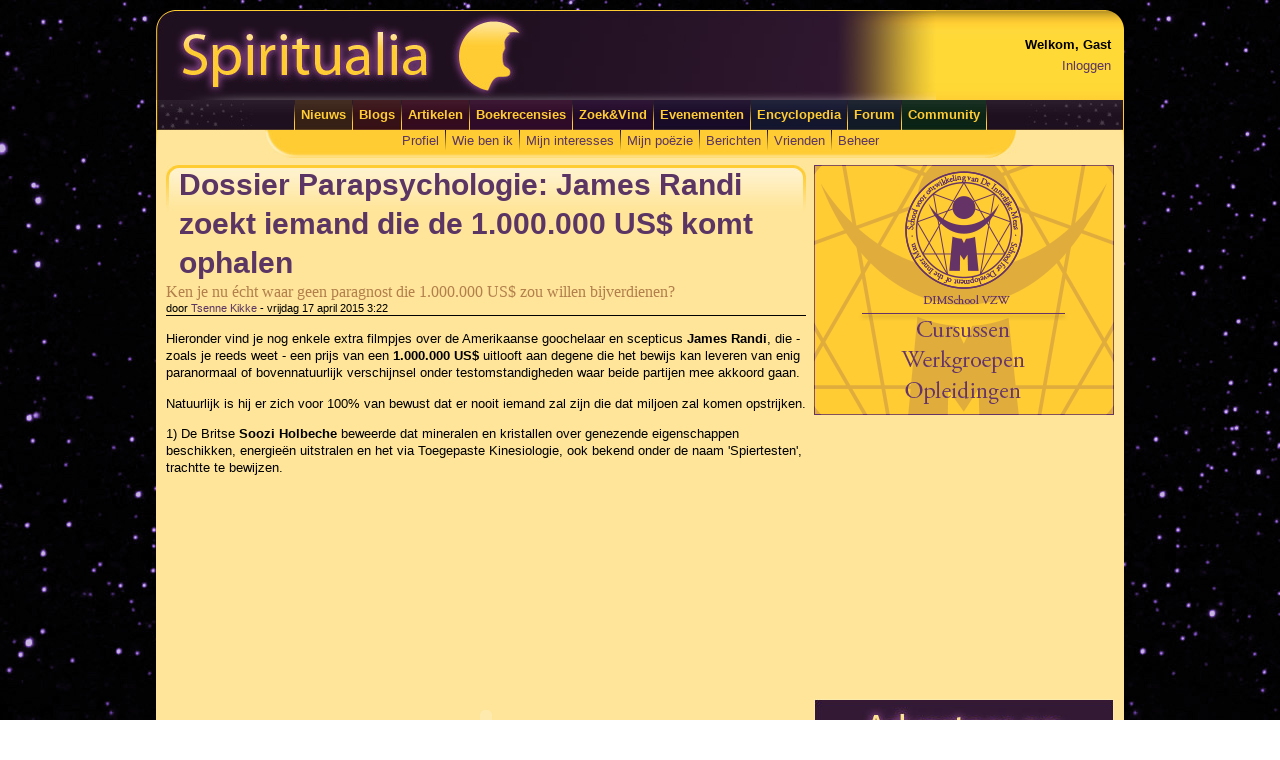

--- FILE ---
content_type: text/html; charset=utf-8
request_url: https://www.spiritualia.be/blogs/tsenne%20kikke/2015/04/dossier-parapsychologie-james-randi-zoekt-iemand-die-de-1-000-000-us-komt-ophalen.html
body_size: 19458
content:

<?xml version="1.0" encoding="UTF-8" ?>
<!DOCTYPE html PUBLIC "-//W3C//DTD XHTML 1.0 Transitional//EN" "http://www.w3.org/TR/xhtml1/DTD/xhtml1-transitional.dtd">
<html xmlns="http://www.w3.org/1999/xhtml" xml:lang="en" lang="en" xmlns:og="http://ogp.me/ns#">
<head><title>
	Dossier Parapsychologie: James Randi zoekt iemand die de 1.000.000 US$ komt ophalen | Spiritualia
</title><link rel="icon" href="//www.spiritualia.be/favicon.png" type="image/png" /><meta http-equiv="Content-Type" content="text/html; charset=UTF-8" />
    <link href="//www.spiritualia.be/App_Themes/Default/jquery-ui-1.10.3.custom.min.css" rel="stylesheet" type="text/css" />

    <script type="text/javascript">
        var _gaq = _gaq || [];
        _gaq.push(['_setAccount', 'UA-11302847-1']);
        _gaq.push(['_trackPageview']);

        (function () {
            var ga = document.createElement('script'); ga.type = 'text/javascript'; ga.async = true;
            ga.src = ('https:' == document.location.protocol ? 'https://' : 'http://') + 'stats.g.doubleclick.net/dc.js';
            var s = document.getElementsByTagName('script')[0]; s.parentNode.insertBefore(ga, s);
        })();
    </script>
<link href="../../../../App_Themes/Default/Default.css" type="text/css" rel="stylesheet" /><link href="../../../../App_Themes/Default/jquery-ui-1.10.3.custom.css" type="text/css" rel="stylesheet" /><link href="../../../../App_Themes/Default/jquery-ui-1.10.3.custom.min.css" type="text/css" rel="stylesheet" /><link href="../../../../App_Themes/Default/jquery-ui-1.8.4.custom.css" type="text/css" rel="stylesheet" /><meta property="og:title" content="Dossier Parapsychologie: James Randi zoekt iemand die de 1.000.000 US$ komt ophalen" /><meta property="og:description" content="Ken je nu &amp;#233;cht waar geen paragnost die 1.000.000 US$ zou willen bijverdienen?" /><meta property="og:url" content="https://www.spiritualia.be/blogs/Tsenne%20Kikke/2015/04/dossier-parapsychologie-james-randi-zoekt-iemand-die-de-1-000-000-us-komt-ophalen.html" /><meta property="og:site_name" content="Spiritualia" /><meta property="og:image" content="https://www.spiritualia.be/images/archive/schaap-150x150.jpg" /><meta name="description" content="Ken je nu &amp;#233;cht waar geen paragnost die 1.000.000 US$ zou willen bijverdienen?" /><meta name="keywords" content="parapsychologie,medium,wichelroede,paragnost,james randi,telepathie,psychometrie,kinesiologie,wichel,aura healing,spiertesten,kristallentherapie,wichelaar,auralezen" /></head>
<body id="ctl00_bodyNode" class="spiritualia">
    <form method="post" action="./dossier-parapsychologie-james-randi-zoekt-iemand-die-de-1-000-000-us-komt-ophalen.html" onsubmit="javascript:return WebForm_OnSubmit();" id="aspnetForm">
<div class="aspNetHidden">
<input type="hidden" name="__EVENTTARGET" id="__EVENTTARGET" value="" />
<input type="hidden" name="__EVENTARGUMENT" id="__EVENTARGUMENT" value="" />
<input type="hidden" name="__VIEWSTATE" id="__VIEWSTATE" value="HRoLckX7f1DF9WbP2NdZqHWfiWjMoJh4yM4/nm7RlBYiIzIPSCDY55Ve5N1B78LN9+fsDtsE0gOrQdC5jXUZoN08cMGuBBX71YVu5LdXdS/X81Hkm/bz7ED85k45Zj6ZhwgN9Gf08M9rlu/0mgB2BChUKWu5L5zALW53AYoIVvOUCzPKMln7RxxKmPvwZgL7jLji4Jutg4ycIVbeAEoNFavXZTWMavJnZgu0CREnkpxZh/c3nCRDXsCGq5CgeL4er4xdyEU2YrP7X55KOiSsOAg02HvY2ooyZCnXJhY9Dd9Zx2cVIsQ/U1U7BoyCKXub4zz4R8OmYZimxVygPkWMl3FrCrndLTq4CN3MHyuyQjCex+75ckzecsUipksw0qHcdRgvkVqsbL5RdWSng6o8xxh2Onje3+wABbspYpjGXvzet/w8CRVfBUGV82VvuL9ZE0btMdoLmlR1McwjeZfrIU5YYVRFQCeL5YLgnz/OIoWGts/ts/jxbScQQyOoqytw+awdwnkC0cGCqS5QS5ZZh8BN2zjwbltZRoA2ICn/avk5a4lVT9OyxAOc1A21nDsyOKGbNcudt2frdkX7khU+VZfMVqh2MPnw85+j5T/8HXD5p/rtgrL3aEzuA+LQuG6omlzSqJrDE+mVvbWWSH/z+FfNHenuNtjz/2ivyRZ/J04wkUQx5/nNjQpcUmqcgxUBNqMq0W5yFMGSU9rExXi/NKw++b9gjFiy8junHPX4exIZusCK+6Jf3JNJoWCg0IzZKev93X+T6r8MGDFOzu0ZOVMXtu/5aS1Refnzg1tkbSltlGYFaPCUb70CAhCXRGbjSlH+2ZxZdDFZHoao/kC9KuEpOQpNCM8Z7xnQAxcLlWzwevaQAsHDvieSM2aruJMxdiTm30IR2G9v/MXYqhhkkpcx4Faj4aigpDud8ThTZ82afjVysDDkR0tpdFI4pLz5OUmbYVdlWLAx/P/ShhyRw/n+pRw7LrfW5BEPFu60ttOEFxKCtyLk2C4yUtQjyNiqS+c61o1H0sKIJmyppXNGInWeAyRQPnkQLDMapbR7WiieY4iW0UC46SjnhYyKFcnNbkKQQEmwAqyzowvAHQB/gy60FVQPKAQBl5MFMcSVPFwkJeLxmI9YwANXrIzxgGHx5rD8SLjmozfDpVlbPFLQUDVrrCEwZQ1TxjTAvKCpJoJOnuwXW65Dkws3/YagDCgla4dUzA+GLdaNAyQJzwq9lNfXFFPsVfAMH685wr4VnTK65uZZwjufnk8hj2rWlluFY6j7gF86Unk2imnAclmVKgaCFPd3/pisazAThS+Uc+xbw5BClaOG6MoTy/QNMYBJ7TkNsfTAT6wrw8yaWjfFQUIMt8n7hzCdYi8K8+5Xd7lDWNkdvSZ9h8dUFHxykhBPAAv5ltTu/KDLyGTXNLTlWOUlzBDx/3JdCAAx5nDPCe26C6vBl7uTC7gnUxN2fnPJx08vhwxMycLX9LcX20ZcNEeS5W4wKX03fCXtRsR+IVPf8+7A5BC1WqbWvt6NhOIOqqwemjQ+szUPTmIqr4d7AYDmZQM7nZl7Rstn4qUE7bqq9M4oJ3HKD4Nped9XQ0mfvOUukbIrEMElKV/HX6Sn9JHco0w7IQdLRe7C/uhLWFWj1B6n5xOJNyylkQ/OXv4r+019ntjVv8sXGbSy0ZZZAVzGiNWOmwmuEOG8UfvP3iBVGh8f7OkIv3B2yAg55taJxRz5gRlSikxx4Yo3B18ozQYjEnlhWmKfHMyCiolwzc/io2icE7wWVuiMajnh7XofRlichb0WfUvUalMFNqvkCqRRpod/Rcr+93klDvlnwQhOFGYe24QfV8bFmx3vZulc6/d41Xtg//91hLU3omvCXO9NRSBi8Man5+TcBd8n6YjP/y8EDzOBlLFCN6WSESo7VPydoGwJ8hwjKNdaxZshQecb8aiTP+NWZzhyf7CNoyST27hCSwqWJr0C9P2kHP5kAD012WjzQlSfVTe5z68fG9bmCUOx+4fgZ/0wtzkqfGEN9zChcMsH6/ynx/YfSVgrZ8ou6PzFlu53NwV6q+bfe2mcjlv2v61hp4VnXmiGygiZzsYW71ZDtKkZmX1JROX2iiVc+WplZof9X23W/srNtNHq4Kp9ENpcW6DtMEi8yu2JsHj9pz9oWdf6a1D0C/EOZdLuKNsYSUpJ4e9CToP/oncKJ10YoSm/q1Dbtz668129a2eYTKtyw2qeYrjsfS79vfTv6qSOZvt38XjilZevJaI6nM/znT4YpLcyMZV1Fv9oioPq/VJRzkTK+mxJxyDsbsgDpo83SCIO0WFHs7Z9tSfDYD7QVOHiqfIPEVgCm0L4y0qJCXUsQIye+leMTYOxv3EycDeTMEZdEkAzwZ/F1S5X+mDwb9z+QCqKIPsGQC3akJp+zvdL+HobrlfO0YLdQ05qh94lFK5sW3aqa4rv/YxqRq8YHobtaM8ddKwxam1I0xwArcMqbGNQ3jek7C8tJowaMANDzLNvyaHEndet/9FPBjn6CuAkMR2Ym5IQ7gYrtvK9HrOVDVwTYvKfYOSTLz3f4GF264rES42hrT0yB2h9HYedRk2Lyej7fjAUy5GqzLTc5B9IBvSY0PakP2gRdtVGNhqulSAclqVptr1/FifBDZmQa+4WoBIq2sX5CR0j9/knsRbwrYr0KTp1DDKGqaz2ToORyUcySKdUrQ0dDH42guSPkAWn3knV0sQqYxNbC59pwwF0+RiqDdeH3im7I/UaYYFqRITXySKsfOKFjDShSFcZHifm6GdDXJhqCoVmuCExsEmjnfa78Rws6DoazmPqKvH1PO2C+wY3h+lcXL6deEk259nhxVbSqOuJIOVErqFN10EfmgBaYPYXxOhYdT0knT07GXiSYw87AUL5goJ5X3eRaozmP3lTSKySuxbG519ChqHmC0mq756Ob69O/xDbc3rNH85qGNMoUmFBU8UXMsV3BQUOPFdFeeA0opKBca66oUWef4LNaBR0NoJTLoJdGmELBAjJiqNvGAgMcchFcWNaqxH5rfsI98etyInPbs/CbMCruffTEsYNcYCCWcuG0jXjOnXiwuQNLUJWKCqXB4IG37iosnHD7EOuZ436inWkav4Ay3C/UOfsXFDjgMem/F4FNw4JF+bM2LG5VEQzTpWrUaggjg+OtBIt6v4khvNrIf06Kjw2GusdYcxFCSlwtOHF0bmLU+id848kl1MJ0WLjiELdkL2NAucgGTsCEfjC+o8wgj78OuzeDpzsgQ7Qff4dlAnH3ngJUXKBWzEV4jTXVqlrFtiayPM1Zgl6hU6rc8/TVzpGvlfRqCYr7/42Z5KqJriHp0mOr7SSK8uWhlXfOMdh97lD7clQ/[base64]/[base64]/gDy5QaSRH8pAUqPIjwc6qSGDWmJK6nU+ES5XZjra+Knl6Nu1uyqKmlvACm9YEQOPSz/jw01Ck/jyRALjP6PfDZyY9XVAmSn2Se9p3DlwzF7tM8fft+UcQNPtYwfVhFsIm5hccE4aDVxQi91OZwR4fedDVP2+0sz6N9klviRQTNwjF0dwIG0y6jmy3OJlrZUDKwKM0KuNNJBzJ/PwosHQYr6dFWz7GdgBRRxM2PzHTeu4Va7MY/s+rshNy2vnNiuLdQQyBNhNEfsTledEYW5cy6X196O5vyoP8YCOzXtUMljCMugkLOGD87eXpKc/PTJSBci7I4pPH2x/0TalafUcIezItsBcLvQv+Z9dyZaEqsmryNzrFTx9LAyEF9tZ05Uobclg8GMt5UiZ6iK5xXq2MYzavS+WXFG0AIboEKaunkG/56WWnLdMFDTZ1h2/97c54SSkPTnAQfiAdvJE9jUbigWuHeTmPP+N34g1/ZFIXZQD/9nOukwlg0uIrInNPHSVPzKIa/IBWfI/VdLQzI6JvGJYdI9Aqho6OKk2w1rcxiD2z9TkjS7S6H6QRzL7E3h0bbqGFB798Ebu5qsE0Du4p4UcTqzLXlQ/n56hfV2xV7k3//SfyD7QiG76nWJRSV4QAgoDjQu2fqJNVbTj4/K6Er1poPDAA9Sb7XqkFnOT5dPjHplbbdimitPHZPhBQNwdc8ss+qPdHZLDQc6T8tdhMM7hzsu+7/IVwLoKVg+sFr4ogVt7V3smqXf/TE+Oaf9CfQPhMVD8ko+xUyo/aF2XLPfElYB5e4qvaEPZa92IdcJOWJbcI43zqIzX1Gth+sSeuj/lmc45noMKRexjdQX/IkRjTFvDvHyQbelwhfxOSQUijJMTPeu29PJWNoNqfkvukN3RZmJts/jP9mhoy07UESc+QH3463SbXDesxqcRyUmYtxues19dIdQz3qc5RyWZhI1wS6ccWySyjCq0g5YNn+qK5YBGMSJ5psvbK1pfXAJplKT2S4RfjP6viroR90wgW3OWL5RLSYWQucKiEtxV96BDRi+4LyWrNyzbhczQiyymhrIx9wx71aIXMwAtkpBLqRot2DC8/MgJeVJIOwSitoDVSEroBZhfdI68Ml9A8MXNEQd/U89ecjByUZMU/w+5jsITdJecpqshTVoeeUypFH+PKpwGrWLKUFAaWyAmre4fo3CfTion7qvzfVrbpTJgmtu0/DhE4BrcNGegbvqhfV8xljeRGJ2faai17BGNI0PacUjFNV27jyLJ23iHnx75AJyafPLo9LCbfq5+fPhN8Fnx38ZvyO0crpXaXZcyFBSbftYF2nfhn8+29ZepoRzan91C69mjyDNwMTH8ZnFENOCcYqlFKnyP5A4kdLl1082kuRmG1DmknlEMUpw7t4T/ojnrWZTA0TkWbdoXBS9H+zrx5Kobm/KdUUlExlszEAKinVlBDoIgnpVggWrc6qxswJ4fcgyNbhH6A9HejKDObjuyrYSylvfyi4vz22XDjyCvWLZT9bFdqG4H2sUha/z4ALb4kdPNQYw/BKBUPMGlPgd1oGWccp6nRyzXKemHvLd15mGXfjr+ffOaEnApPrThJi/bgpqmeSqPpKlMCCTP8bc6T8P9HqdeCkR+Ul+5fH51A9lhGuuKgwNU0UmppyPPBNVWYeuHy6w8n3lICRTMIZa4xoH7tDZLvhDcrEhLlropgOYjsqR328BEhPHkaE9JYg36qVD++Ax5DkXqXkDhfQH2LR9fQiaQvZXERhJ1N3uwoYCy/[base64]/rsI3kdqzPkYZnKKM7de56atqh+N9y3AVPnN9wRRIbV52C31n2l27zBJKDydDbZfV64IoHC34SC6NuLieCirHHr5rkmjiuWWa8bGm3uwD3Vrn2oZuQbvsiTOeLz3S9/a5cQ9YRYpY153VQr3wBwsIKhfRs+V2Mq6jDnvU9sn6ZWoQi5xh/NIOcldvu3BpmdGHTXInh5oCepG5LRVihaSDmGHTD8QLtAVf3Qx/6QfN7r5MBi3xF3lECeuOxOK785p6nbGY77zrRgOXtQZJZ7p/mQLXzRUvNdvuFpZFqQlBOufAdOi0nyzXhY+e9N98L0xr7PlVGFDoTu1Nuc7ythBbeEzfXGswZi+gLyYc8BypBMaNspeVEuXDaIK/P0EfFRYE11h57ucZiPTwxmwbi5fYXl3QFN2ynppCTPVb+/0QO1hXmao+UndUOga3BYJxBRzkw4Ride11LDM+Cgb3nHE7PE3j1DugkllwOVSgSEPdgcPWAM6IzhZeHB3n4cXJ8Gklznl/SrcWYfJY7xLi3CVfdJreT2ISIGLSmOvH7ZFLp9dm6sJgNnNMIsCPVnwZb1Pe+4Q3j2ktnfp6/04w6EfElqNuzAob10aw9eEa/82yMAVdpxZC1S9s4G0oxMDIfGqzW8PpAdk6Zd/RTdtSGWjpVS6n5rSuyB25Jt/6efWZhw/BnSPqZv7ZjAxUMasQJHn1E6P8as7iizyHrR5BnFWx86Fdl+zJUJvDYZVniy5PPEBiI9ib8xc5EIThvH9q63QytB0ZM7TXHHoqbzFaHGt983rUmnxzPntbTfOL7j+dwErsp9rDSh4JUJ0aptJQQFvv2u1ANMmDcH7gDI3232/jYWx322b6otDFHIIn/1U/a8XAMsEyJfCTpjwJu42s26n4x1Ie3vQTu7GWJfQzq5GnWUPtTEQMwYr/23d5SpDcqC97dojlFfBhrasAqD9JgudGKO/Xtuq7t62j3qPoqPCjFG85x8J72s3aK7gn66pkGq+YlSd/zcYtNvnr84aM5kVgn3cKQkq4sR6KI8IHHQHXqUmO1ln0ZS+hCtQz4RRA/7IR36HkEu3fKSb2QAHpMqiUC4CoXlLS3mKRfphgKxkV4CM47xB0KdmR4A1QN+JEG0ADgp4NsC0Rx73Rpwk7zenYG1npJaJwBdE0PI3i7Qe+J29d93p0SqZyAJPPwzBBy/GFhD9rsifvZ1hYJ3LsMcT+Qg5MSPqns3gD+/wJ5fNlrhW6tFf8sGRzuoVPCgDnjEFF7TKr1mQL7foXnpD+sEv9wMqEhMsojY2gW2si2gqvbMLnWw0Q+n9goEHEMxPifByuJBdbP0uCQwqBCDOOlP7n2pL95+gNrbZPuqZaiB/kCi6mo9WkHJ3tKws6GEKq2+T82xw3xpQgKTqpr4lcCtMbD/1cCkY3FuMjPrWBKxMHfoDka5ds+PAwoITtCZ6ZFIa/M1luToTuD40s/Jbj7DhVbDygyvM1Q14qeGnAVM3lUDt4dGdRxtT0V60dDCrK3yX/fK5uDwgbV2YZtisWPu88tzmp4nPgpSUbOm7ITVHlq/MfznR9u9xy/YMrKprlPMZxsdHP7PYoxD9fGv3bOfqoeL29ZdVz6z6RuJMIdJHIxt3mIIca2o3oDu0L9t0vtCV9qQewTAU9GfxBkGyBLtqQid1o9hDM191b6sgZhFFcVOFUh7hANei6c2kr77krrogfWM0dPFtAe3lLBWAXELP2KX/jaxqwO+bWGXUfUaX8P1btsE8kjfbwOBPnpfX864aTliKAB93h0FzEPXRuLZXVofxw75QsJ8Q7Y56++3OzCYGQVRpaz75/j9pa+jgsSQPCloHvJZWw0DJD0zW8v6syJfWLamul/Hc6LA8iYlykHOmUOa+CF7DFRattbEpzMyqnDleL3QYMuIY1On6/8yDsFNPjaPxAmlxNsBJ7AbBzKg7XViuB185vFWPlnXT1+p/Gq2VnSRnI3dzFOE61H0DJUpGa3eD2aTEaQFsLcMvyuM5Rh4ESYQWEW+yayD6aQwpMxiT7ylc2Lkh75W4GZN6Ybj9hGo0mTOW/EHfR0i6Fql//HO7Z9DH1rdPsmAs+MSAqAC0lxxI1LHmF0+xPqL8xtnvWF/3oLFdHs+KK6kWLmLy4avHfOnDVFvDQFochkmtz/gcpfCxLwrAkoVCQkcSJgXDPVjHacvk81CPKXVIQZsblBArK/w3SraEyqiZkWqzuCVI7gOKyVaTxsHyH6RjLQViNpj49OkcaWIgOp9WMIaTaKGmqqW72Vgip/mBqMK3t874g2qt/qae6tNFtZGTntZXJR7CFuH/jFqGodI/q71CItukZC+nYb9Nevf8NOqGZgB9CIEJ4Aip9lRt+46ZK1Kxa1cjy7OFF2WwcgAGRyCApY8ym1aqyJQTFOWxE/kSa/HeSK8dC/HmX/l0jm4lENqwJ9IOT5l4npw6M9jyjqJ3Kna2i/4mpR9pwqpRDSNVAcLuO3LbHrZkGGoBb6BZoMUXUiBSM6NnYsmqLvUDG6wpjeBYn+vtfhVSF38/895PvwbzWZYF5qRrPv/MyHubHQ9HxsM8VKVyD+vJkIfvNofdM+/[base64]/L1XLtsPEAxlVvs4hlOQ+SpPZKwFLVdWCzzmlHwA5HznKh0cdWVGfi3Txb7nxI3/hHWBCmiVLsfPDzKeuL0phuCc/5bkOvtbEaNQjmWn/6FCKGN+WE47uh0AndeuhFQWgAJWperQb6yQ4gs7r2NPYiMJK9Fyrc5r0n9J1BMw5H7ykHFShKDTJ8KA2eOoBo23Mftp2+qEU7z4jjXqR9qzj5mWVckpNT0Efy08nVhTPrVnJ9ctGgNL20gRwwUfL+TEWYTiDMO3yK2xRfkwLQ/7HTDXdzJ4hvXNaAiLSVtRi7+Si+Pnb9eNVLu/qGNPA1/0bRLRSbeQ/oU/59d+gMeqGegV5NrDD4knuFi1WUd6HSIPahPpt7f0n7NCUwxI6M6olSpVZLWZJf/qNViqOGXMYMYvtoL4gNPYI2co+OjAbC1vhfOJCnnIDbJFVR4gPH0gMNmPyOmRDxyF65UXtlwW/JDBVFtGf2SKvOuIhbtXLAzWreO69r5JfaevfhXLAdGUT+8Moo9JIjhtwHpfkhRGpHtzRxQOJeU+MWO7le+RfUiBSeLRj4vDJZENxT8DhXM6hzbY2uwAwhma/qokIxMLyssRDX+/63tyQGAFEkTRd5dXraitHr3Uxsn3pYd28iGOYlVH6Thcw5YjuPNc/tg1CFokp1nsUAIXCMzsx7VLj1U7O/MQltOPtsHfh7TLtk8bl0YE+Oy7FZWQnMYDbleJMtjVDi74cdwLw2qrWMhiyoQkuuVHJEQmy6/TM1FoxYjvVphjLcokri8q2Hxv6RbN35tpA4n/DX7w8cA07FryWYSdGqQO2/UxNb0puCQmDnGM9WUT2gZ+mKe0YdLEOmL2q0UolEk3JUBL0NAEn9xGF8dQLNV6Bm94OF0CyAN/aCya9aQpQlJayfcsRa7NIKdD1zQ6W3ifOOtjXwbS/XhdQDvko+aZTu1ljoBjHDm3jmrz6P9TUDKxVt9lVFbh31Vhw0B2/hJCM2WmtE8Rlw26q2+AerZsYb7Ts+v3wXeHnr1nFdGTAn+uHf4BuvAiK3aI3mZdQO06TQuYVUrlY41Z4enL+xFPG2asIhv7kgX4kIx1TwYOE/4TzwZ2vptc9Kzjwsms9THFbmdj+pLFhq8iHcaZt0nTf2rvsb5z7EAVq3eYloFF2lJVYzkI3clScDEEl6EHHhaBF4KGpf0uqrPAhAJNNNtBna9GexEyQTZ7jqG5RChRnfRvRnlk7mtHjS7nkJhKC/bXJqXMRWBGWh5wbxrg7kNWrHHqWTcQR2Nb5f9G4Z6Xk36HV7sqwEw5aARBdlwiSqhQTLW899xHVyJfY9g/QEo5hLWRTjaR6a+otOmGGkXSwngPT111Pp2Yeo3I+Jdrw9/AUus8goDPLqf8zdbUYXrt86d3kmR64nPyN8P3pUx/+nj0mZ9gWfQsUWh+E66GXb4V8XDShIYxsgMdZ8fbckx/rLw7aiYeUKIrg35KJVzBGcklkAbd/RWFRrmnK9sBeNsxl/HhY814btqzSmFy/QV54ZLBAQh+fWgpyzAzURKPmzCQQJhwEp5mUC/0xylgT2BpqAAIl6ks9TEbCJFEBUDn2/L5kEzLpcHacpAEwafoUtubHtXB9ZrOUh9PdKCMggGCxk124gAgCy11IQV/Oq/xyUrml8MX6BKvEvVU7KZVi3AdejHAEf5zmLaFBTxCLo9d3VdcESiwn2SNltGOQ6YGA3SB7vg/EHucfFq0o0+SoE3cwzkFAE4ksIpb5+7l0vdzhLLXDK/AWnC6Dzbs4fDREIaVqb5rI9iLjjKpQZZcZsuV90l7sauiuO5LUcQoKt4Beu7WNiAhue1fGqfxhV+uOZhKTf+HY93fQ/ySFF/zFO12O5NuePXlIOPYsmTOZ7msSjhJHgW/gkLF1ojYjnuSl4f9GX57YSHao+d4XdQX9dQrMHEoO+ai3UnhWKYJxNbvoXbkKRFBV+JdHaRvx4mD+1wWnkvpTS1zrut7mLE8Ink6SoSycmYo63dRz7r8iICzL6v3Lyp1pvxZaBo5psRbkIoZ2zSV7cpwCb+GQJVvAaZ/[base64]/LIXmzT8JiWjxAvWHutzU6c9dHXiYW5AWAPv6Xd89gZyVYiM2e2cF3ZEY7kwKppJK7mXlnaDkHyPDX2IKCQRZnyATEyNt4QKb1Aha8jCspB7xDZBTSUhIp3EDBqMikt8F/D+eAVoRugmX30V7Zibcf8l+Q46BPTAyBNX9LFF7I7zp/PGqIZlC8vcCCWLdunkF6M7hIaqi9SPVnAUVtupwM/rqjhn00A78zBOHak/IYDqe9z4sBGeR/J2xFOtjyokp9UFxfDLkEfn23W/OjZk8FbfFWJ9CxGn2i8GWSAcFBD+r1Iyzo/U36kl95wBA1z90LYutB7KUcs4WNyqY0zsk9JOsh2BQF7o5vT/nGYnDcJGLPkZZzQxn9gcldGwbal7RxC5nPZFbX7VDEdCYdJ/0mzmITaujbtz0dsNiSNCsKwuy57j2Hi+v+0DTNNAcfEN41WjJnExXy5ciZjzujRwcF89qRBmjtShssxIVtcrD7dorNFJbpIo/kAAJcsOz/9cmQKTGeIFni2p/++SG67cLNEByVuUf1gxmYR4MVCdih87Oml2tkUJa0ntPo83USXlcxnauI3kMeIoMzBiEkzJL0DrdMIiJQn7Pb9cuqhkiVgVrLt+sBvq5n/kyTpp5c4wjCMVbTfIZEP5qM1WtHmAhu4PW5m0F69z5lULEwvFC2RKmXiAoYDtUKPL2B1dVt5h9jCduZDzljncOdJ45ob8xIS2InLuRoIV2oGRfhpq3AR3+EbSh2QTSdZpy6lmUXBMo2p1Ir0wlIUOUN/F44ekApdJDbAYwRgMEsLemZDUIN8/pmrtdEHYPzAtpDr3F027HQArcl/9aDY607hkBCjJr3JZ63U/tg6Abmpm0ca0OMPiegBku5XSHHKUOUAL3vAJ2TgTGxthd8dx0wB5FPVWTBvozOi+ptSRhSqK4YHuRhRnm5Jof+8AgNih24NIVY0TImv3T7XUZXxbYDnzapZB9hNh5VS4+7V1XE7TWwKe04uRCs+bcJ5q2Uc6zHYgWd/bBBdpJTrBYkz6SPwJXN5ILb25dnG+VPF+rWKfeaxPboR6iO8wwbMAqtHWTBWbGAa1YOvV2hPGvDFM3/MG7GjeI1RCkAAc3hJ3QQwdbcDnFHQlsU24s9a3ah+bDaIHgSx20GGuiGxw4K7a8XnDyU38K7+yukWG8b1ikwYGNEaEwSG1ti4teC+yKdHYYD1MVs5sPyaQufJfr00Y503AQxHLHDcZrpjdJdNJ2fR970n3Csb/+mRWcDB7UPkoM0GmPNEofN50w5ML0dFaugYj3zYVrl9STLbPPDE7t1UkKcE5lbraqloTk0XJ079UWXWdkerzHu2+n+Mct0+vkR3SWUP2FX/JDkHYVg5czzfMA6AgEtVuuFqP2rPTmHlMVCJc/s7J5/0GiuJlFtm++gWWsh2J4kwU4wkQG0a8XBSHSwgl5JRAN6WBSQOeOUehckQaVxaBjqd7LgFeZtkjdLx88n0hWYme3SAzIoThb3XLbkr/rlnEB1AyvsjwKqu3088mrVYuYn2ENKD/bqecDqLQNJtGY/fm6T9ZaxGUT8XUJY/uezWPXF6hXDAV7pH6TmViGhl6aQpEvf6/Id/0ttj2twn3NuaWlEBxkbsBtdCbqFtSHsDIzImo/UVbaVUJb78F0L+MREIA6hU+LlNOrkCWe2kG5TV4XnrZJdFuEand6g7ETjIqXBLD+YDRi5tCiOtOa3tXu9XiGHptIuijeuzQLyBhRWYgJ6N7i8/8wGvNvufql9D0PSE+wUn0yKEN0jBWsqV56Es4EjxSb8nfao5TGN7LTNnvy+KVHM2htWn/t9soiH1yERgBd17x3/fP3lK8d/5nL32hPb/[base64]/dfCO2JDfTgQQx63iEFDI1ebw6/OYap9S9O2RmWaytBKaTL9N08NspxjX77/LNoyl7WZh+/2ioexK5ogKXoREu+xPRYHiUXYruIrczrkF+ubOy5cLn0XKDQ8vrNER5Jur5DKif1xUFsYJxpec5dgF/2zo6gIcr92UT0Vj53+/Mb6oTakRNzvEqRAf2UpLpmYYW56Iw/qosT9fRFphMECUx/h+3B1vSMl76Y7RdagKvg1zNadkxYtXdPgBS" />
</div>

<script type="text/javascript">
//<![CDATA[
var theForm = document.forms['aspnetForm'];
if (!theForm) {
    theForm = document.aspnetForm;
}
function __doPostBack(eventTarget, eventArgument) {
    if (!theForm.onsubmit || (theForm.onsubmit() != false)) {
        theForm.__EVENTTARGET.value = eventTarget;
        theForm.__EVENTARGUMENT.value = eventArgument;
        theForm.submit();
    }
}
//]]>
</script>


<script src="/WebResource.axd?d=pynGkmcFUV13He1Qd6_TZB15arLnIulZbZDSKDsSdy-GquvQ-wlDtU-sZKB4iuJFDKrf2Q2&amp;t=638628279619783110" type="text/javascript"></script>


<script src="/ScriptResource.axd?d=nv7asgRUU0tRmHNR2D6t1Cx2I0wQcZyjlKvN7RYVvezwfvlVMr03Ke-f0YY5uhoXlw1iLQEwSUjyDk5EuDsI0utlqg7k18JyH1KW2fVvOJ8LYHPiyMdbDyiiaKCtqn8_w22PKA2&amp;t=ffffffffc7a8e318" type="text/javascript"></script>
<script src="/ScriptResource.axd?d=NJmAwtEo3Ipnlaxl6CMhvvJE48oO5nf0N7NTzftDdUbVNewt61EpCxi1aX0xTQkKkdtBWZWds6UzO91DVupVDdZvRmUTUU2__JxF5bMX-0LjcN1G8J30bYRyhtQcFdn33so3T4jVYlo-rWmQxLoOGxl2rL41&amp;t=2a9d95e3" type="text/javascript"></script>
<script src="/ScriptResource.axd?d=dwY9oWetJoJoVpgL6Zq8OFnyEokgA8xmbz7xA0mdfLa4KMrjoL8F8XX46KyDPmBWlKCNXuLA8JP0ovGsZPmJeX_DbJ_P5XWz9_JfYNYd2R6T9rERAGVWivpWvU1PhJu_8quvxVKsbAEOjscPN2g4zOoZa3I1&amp;t=2a9d95e3" type="text/javascript"></script>
<script src="//ajax.googleapis.com/ajax/libs/jquery/1.10.2/jquery.min.js" type="text/javascript"></script>
<script src="//ajax.googleapis.com/ajax/libs/jqueryui/1.10.3/jquery-ui.min.js" type="text/javascript"></script>
<script src="//cdn.ckeditor.com/4.6.2/basic/ckeditor.js" type="text/javascript"></script>
<script type="text/javascript">
//<![CDATA[
function WebForm_OnSubmit() {
if (typeof(ValidatorOnSubmit) == "function" && ValidatorOnSubmit() == false) return false;
return true;
}
//]]>
</script>

<div class="aspNetHidden">

	<input type="hidden" name="__VIEWSTATEGENERATOR" id="__VIEWSTATEGENERATOR" value="FA6862B5" />
	<input type="hidden" name="__EVENTVALIDATION" id="__EVENTVALIDATION" value="Q9SbcTErvd60JqTT8rXZqmvVhuu/+G3QM6eX65OFTG597qJu0PPpEBVO5DmQjSLaxNwzzm5jqm557pLcc1415UpqaSwJ+Cl9PMAjfjOJoFlXkptD2wZ+kjEQBkR5dyB+STS+9sFfPKrX3TxtfmL5vd9pV4Hcd6xIbppHp3VXr87Kv2DHZxf7w5TLhZWfseWVkrkh0A==" />
</div>
        <table id="page" cellspacing="0" cellpadding="0">
            <tr>
                <td id="page_header" colspan="3">
                    <table id="page_header_table" cellspacing="0" cellpadding="0">
                        <tr>
                            <td id="page_header_logo">
                                <img id="ctl00_imgHeader" class="nomargins" src="../../../../images/layout/header.jpg" alt="Spiritualia" style="height:90px;width:780px;" />
                            </td>
                            <td id="page_header_data">
                                <table style="float:right;">
                                    <tr>
                                        <td><strong><span id="ctl00_lblWelcome">Welkom, Gast</span></strong></td>
                                    </tr>
                                    <tr>
                                        <td><a id="ctl00_btnLogInOut" href="javascript:__doPostBack(&#39;ctl00$btnLogInOut&#39;,&#39;&#39;)">Inloggen</a></td>
                                    </tr>
                                </table>
                            </td>
                        </tr>
                    </table>
                </td>
            </tr>
            <tr>
                <td id="page_mainmenu_left"></td>
                <td id="page_mainmenu">
                    <?xml version="1.0" encoding="utf-8"?><table cellpadding="0" cellspacing="0" style="margin-left:auto; margin-right: auto;"><tr><td><img src="https://www.spiritualia.be/images/layout/mainmenu_separator_b.jpg" alt="" class="mainmenu_separator" width="1" height="30" /></td><td class="mainmenu_yellow" onmouseover="&#xD;&#xA;                                    this.className='mainmenu_yellow2'&#xD;&#xA;                                " onmouseout="&#xD;&#xA;                                    this.className='mainmenu_yellow'&#xD;&#xA;                                "><a href="https://www.spiritualia.be">Nieuws</a></td><td><img src="https://www.spiritualia.be/images/layout/mainmenu_separator_b.jpg" alt="" class="mainmenu_separator" width="1" height="30" /></td><td class="mainmenu_orange" onmouseover="&#xD;&#xA;                                    this.className='mainmenu_orange2'&#xD;&#xA;                                " onmouseout="&#xD;&#xA;                                    this.className='mainmenu_orange'&#xD;&#xA;                                "><a href="https://www.spiritualia.be/blogs/">Blogs</a></td><td><img src="https://www.spiritualia.be/images/layout/mainmenu_separator_b.jpg" alt="" class="mainmenu_separator" width="1" height="30" /></td><td class="mainmenu_red" onmouseover="&#xD;&#xA;                                    this.className='mainmenu_red2'&#xD;&#xA;                                " onmouseout="&#xD;&#xA;                                    this.className='mainmenu_red'&#xD;&#xA;                                "><a href="https://www.spiritualia.be/artikelen/">Artikelen</a></td><td><img src="https://www.spiritualia.be/images/layout/mainmenu_separator_b.jpg" alt="" class="mainmenu_separator" width="1" height="30" /></td><td class="mainmenu_purple" onmouseover="&#xD;&#xA;                                    this.className='mainmenu_purple2'&#xD;&#xA;                                " onmouseout="&#xD;&#xA;                                    this.className='mainmenu_purple'&#xD;&#xA;                                "><a href="https://www.spiritualia.be/literatuur/">Boekrecensies</a></td><td><img src="https://www.spiritualia.be/images/layout/mainmenu_separator_b.jpg" alt="" class="mainmenu_separator" width="1" height="30" /></td><td class="mainmenu_violet" onmouseover="&#xD;&#xA;                                    this.className='mainmenu_violet2'&#xD;&#xA;                                " onmouseout="&#xD;&#xA;                                    this.className='mainmenu_violet'&#xD;&#xA;                                "><a href="https://www.spiritualia.be/guide/">Zoek&amp;Vind</a></td><td><img src="https://www.spiritualia.be/images/layout/mainmenu_separator_b.jpg" alt="" class="mainmenu_separator" width="1" height="30" /></td><td class="mainmenu_blue" onmouseover="&#xD;&#xA;                                    this.className='mainmenu_blue2'&#xD;&#xA;                                " onmouseout="&#xD;&#xA;                                    this.className='mainmenu_blue'&#xD;&#xA;                                "><a href="https://www.spiritualia.be/events/">Evenementen</a></td><td><img src="https://www.spiritualia.be/images/layout/mainmenu_separator_b.jpg" alt="" class="mainmenu_separator" width="1" height="30" /></td><td class="mainmenu_lightblue" onmouseover="&#xD;&#xA;                                    this.className='mainmenu_lightblue2'&#xD;&#xA;                                " onmouseout="&#xD;&#xA;                                    this.className='mainmenu_lightblue'&#xD;&#xA;                                "><a href="https://www.spiritualia.be/encyclopedia/">Encyclopedia</a></td><td><img src="https://www.spiritualia.be/images/layout/mainmenu_separator_b.jpg" alt="" class="mainmenu_separator" width="1" height="30" /></td><td class="mainmenu_green" onmouseover="&#xD;&#xA;                                    this.className='mainmenu_green2'&#xD;&#xA;                                " onmouseout="&#xD;&#xA;                                    this.className='mainmenu_green'&#xD;&#xA;                                "><a href="https://www.spiritualia.be/forum/">Forum</a></td><td><img src="https://www.spiritualia.be/images/layout/mainmenu_separator_b.jpg" alt="" class="mainmenu_separator" width="1" height="30" /></td><td class="mainmenu_lime" onmouseover="&#xD;&#xA;                                    this.className='mainmenu_lime2'&#xD;&#xA;                                " onmouseout="&#xD;&#xA;                                    this.className='mainmenu_lime'&#xD;&#xA;                                "><a href="https://www.spiritualia.be/community/">Community</a></td><td><img src="https://www.spiritualia.be/images/layout/mainmenu_separator_b.jpg" alt="" class="mainmenu_separator" width="1" height="30" /></td></tr></table>
                </td>
                <td id="page_mainmenu_right"></td>
            </tr>
            <tr>
                <td id="page_usermenu_left"></td>
                <td id="page_usermenu"><?xml version="1.0" encoding="utf-8"?><table cellpadding="0" cellspacing="0" style="margin-left:auto; margin-right: auto;"><tr><td class="usermenu_default"><a href="https://www.spiritualia.be/user/gegevens.aspx">Profiel</a></td><td><img src="https://www.spiritualia.be/images/layout/usermenu_separator_b.jpg" alt="" class="mainmenu_separator" width="1" height="22" /></td><td class="usermenu_default"><a href="https://www.spiritualia.be/user/wiebenik/">Wie ben ik</a></td><td><img src="https://www.spiritualia.be/images/layout/usermenu_separator_b.jpg" alt="" class="mainmenu_separator" width="1" height="22" /></td><td class="usermenu_default"><a href="https://www.spiritualia.be/user/interests.aspx">Mijn interesses</a></td><td><img src="https://www.spiritualia.be/images/layout/usermenu_separator_b.jpg" alt="" class="mainmenu_separator" width="1" height="22" /></td><td class="usermenu_default"><a href="https://www.spiritualia.be/user/poetry.aspx">Mijn poëzie</a></td><td><img src="https://www.spiritualia.be/images/layout/usermenu_separator_b.jpg" alt="" class="mainmenu_separator" width="1" height="22" /></td><td class="usermenu_default"><a href="https://www.spiritualia.be/user/berichten/inbox.aspx">Berichten</a></td><td><img src="https://www.spiritualia.be/images/layout/usermenu_separator_b.jpg" alt="" class="mainmenu_separator" width="1" height="22" /></td><td class="usermenu_default"><a href="https://www.spiritualia.be/user/friends.aspx">Vrienden</a></td><td><img src="https://www.spiritualia.be/images/layout/usermenu_separator_b.jpg" alt="" class="mainmenu_separator" width="1" height="22" /></td><td class="usermenu_default"><a href="https://www.spiritualia.be/user/manage/">Beheer</a></td></tr></table></td>
                <td id="page_usermenu_right"></td>
            </tr>
            <tr>
                <td id="page_bottom" colspan="3">
                    <table id="page_bottom_table" cellspacing="0" cellpadding="0">
                        <tr>
                            <td id="page_content">
                                
    <script type="text/javascript">
//<![CDATA[
Sys.WebForms.PageRequestManager._initialize('ctl00$cphMain$ScriptManager1', 'aspnetForm', [], [], [], 90, 'ctl00');
//]]>
</script>

    <div id="nieuwsbericht_content">
        <div style="float: left; width: 640px">
        <table cellpadding="0" cellspacing="0" id="heading">
        <tr>
            <td class="heading_left">
            </td>
            <td class="heading_middle">
                <h1>
                    <span id="ctl00_cphMain_lblHeader">Dossier Parapsychologie: James Randi zoekt iemand die de 1.000.000 US$ komt ophalen</span></h1>
            </td>
            <td class="heading_right">
            </td>
        </tr>
    </table>
        <div id="ctl00_cphMain_pnlNewStyle">
	
            <span id="ctl00_cphMain_lblShortDescription" class="post_description">Ken je nu &#233;cht waar geen paragnost die 1.000.000 US$ zou willen bijverdienen?</span><br />
            <span class="smalltext">door <a id="ctl00_cphMain_hlAuthor" href="../../../../community/profile.aspx?username=tsenne kikke">Tsenne Kikke</a> - <span id="ctl00_cphMain_lblDate">vrijdag 17 april 2015 3:22</span><br /></span>
            <hr />
            
        
</div>
        
        
        
        <div id="ctl00_cphMain_pnlContent">
	
            <p>Hieronder vind je nog enkele extra filmpjes over de Amerikaanse goochelaar en scepticus<strong> James Randi</strong>, die - zoals je reeds weet - een prijs van een <strong>1.000.000 US$</strong> uitlooft aan degene die het bewijs kan leveren van enig paranormaal of bovennatuurlijk verschijnsel onder testomstandigheden waar beide partijen mee akkoord gaan.</p>

<p>Natuurlijk is hij er zich voor 100% van bewust dat er nooit iemand zal zijn die dat miljoen zal komen opstrijken.</p>

<p>1) De Britse <strong>Soozi Holbeche</strong> beweerde dat mineralen en kristallen over genezende eigenschappen beschikken, energie&euml;n uitstralen en het via Toegepaste Kinesiologie, ook bekend onder de naam &#39;Spiertesten&#39;, trachtte te bewijzen.</p>

<p><object classid="clsid:d27cdb6e-ae6d-11cf-96b8-444553540000" codebase="http://download.macromedia.com/pub/shockwave/cabs/flash/swflash.cab#version=6,0,40,0" height="460" width="640"><param name="allowFullScreen" value="true" /><param name="quality" value="high" /><param name="movie" value="https://www.youtube.com/v/hP5GTAjdI-g" /><embed height="460" pluginspage="http://www.macromedia.com/go/getflashplayer" quality="high" src="https://www.youtube.com/v/hP5GTAjdI-g" type="application/x-shockwave-flash" width="640"></embed></object></p>

<p>2) James Randi gaf een<strong> auralezer</strong> de kans om zijn gave aan te tonen...</p>

<p><object classid="clsid:d27cdb6e-ae6d-11cf-96b8-444553540000" codebase="http://download.macromedia.com/pub/shockwave/cabs/flash/swflash.cab#version=6,0,40,0" height="460" width="640"><param name="allowFullScreen" value="true" /><param name="quality" value="high" /><param name="movie" value="https://www.youtube.com/v/toCcR6D6d5E&amp;t=3s" /><embed height="460" pluginspage="http://www.macromedia.com/go/getflashplayer" quality="high" src="https://www.youtube.com/v/toCcR6D6d5E&amp;t=3s" type="application/x-shockwave-flash" width="640"></embed></object></p>

<p>3) Hieronder is <strong>Clive Thomson</strong> aan de beurt, een wichelroedeloper.<br />
&nbsp;<br />
<object classid="clsid:d27cdb6e-ae6d-11cf-96b8-444553540000" codebase="http://download.macromedia.com/pub/shockwave/cabs/flash/swflash.cab#version=6,0,40,0" height="460" width="640"><param name="allowFullScreen" value="true" /><param name="quality" value="high" /><param name="movie" value="https://www.youtube.com/v/qMEaXIcvdkY" /><embed height="460" pluginspage="http://www.macromedia.com/go/getflashplayer" quality="high" src="https://www.youtube.com/v/qMEaXIcvdkY" type="application/x-shockwave-flash" width="640"></embed></object></p>

<p>4) Is er leven na de dood? De Britse <strong>Coral Polge</strong> is een medium die ik in 1980, samen met de psychometrist Gerard Pompe, persoonlijk heb ontmoet. En natuurlijk ben ik nog immer in het bezit van de gids die ze voor mij uittekende. Coral overleed op 29/4/2001. Ik vond dat ze het tamelijk goed deed, maar Randi brak haar volledig af.</p>

<p><object classid="clsid:d27cdb6e-ae6d-11cf-96b8-444553540000" codebase="http://download.macromedia.com/pub/shockwave/cabs/flash/swflash.cab#version=6,0,40,0" height="460" width="640"><param name="allowFullScreen" value="true" /><param name="quality" value="high" /><param name="movie" value="https://www.youtube.com/v/kD163h4mKQA" /><embed height="460" pluginspage="http://www.macromedia.com/go/getflashplayer" quality="high" src="https://www.youtube.com/v/kD163h4mKQA" type="application/x-shockwave-flash" width="640"></embed></object></p>

<p>5) <strong>Norman Knight</strong> gaf een demonstratie van telepathie.</p>

<p><object classid="clsid:d27cdb6e-ae6d-11cf-96b8-444553540000" codebase="http://download.macromedia.com/pub/shockwave/cabs/flash/swflash.cab#version=6,0,40,0" height="460" width="640"><param name="allowFullScreen" value="true" /><param name="quality" value="high" /><param name="movie" value="https://www.youtube.com/v/HP5_4x8eBXI" /><embed height="460" pluginspage="http://www.macromedia.com/go/getflashplayer" quality="high" src="https://www.youtube.com/v/HP5_4x8eBXI" type="application/x-shockwave-flash" width="640"></embed></object></p>

<p>6) <strong>Nella Jones</strong> is een psychometrist, en beweert de politie te kunnen helpen in het oplossen van misdaden. Geen enkel medium is daar ooit in geslaagd, al beweren sommigen over zichzelf van wel.</p>

<p><object classid="clsid:d27cdb6e-ae6d-11cf-96b8-444553540000" codebase="http://download.macromedia.com/pub/shockwave/cabs/flash/swflash.cab#version=6,0,40,0" height="460" width="640"><param name="allowFullScreen" value="true" /><param name="quality" value="high" /><param name="movie" value="https://www.youtube.com/v/-sQHYkyq7Hs" /><embed height="460" pluginspage="http://www.macromedia.com/go/getflashplayer" quality="high" src="https://www.youtube.com/v/-sQHYkyq7Hs" type="application/x-shockwave-flash" width="640"></embed></object></p>

<p>7) James Randi legde de <strong>&#39;Carlos Channeling Stunt&#39;</strong> uit....</p>

<p><object classid="clsid:d27cdb6e-ae6d-11cf-96b8-444553540000" codebase="http://download.macromedia.com/pub/shockwave/cabs/flash/swflash.cab#version=6,0,40,0" height="460" width="640"><param name="allowFullScreen" value="true" /><param name="quality" value="high" /><param name="movie" value="https://www.youtube.com/v/y0hgP3ioAeA" /><embed height="460" pluginspage="http://www.macromedia.com/go/getflashplayer" quality="high" src="https://www.youtube.com/v/y0hgP3ioAeA" type="application/x-shockwave-flash" width="640"></embed></object><object classid="clsid:d27cdb6e-ae6d-11cf-96b8-444553540000" codebase="http://download.macromedia.com/pub/shockwave/cabs/flash/swflash.cab#version=6,0,40,0" height="460" width="640"><param name="allowFullScreen" value="true" /><param name="quality" value="high" /><param name="movie" value="https://www.youtube.com/v/gBFzdvtwNaw" /><embed height="460" pluginspage="http://www.macromedia.com/go/getflashplayer" quality="high" src="https://www.youtube.com/v/gBFzdvtwNaw" type="application/x-shockwave-flash" width="640"></embed></object></p>

<p>8) James Randi leverde in China het bewijs dat de <strong>Magnetische Man</strong> een valsspeler was, gewoonweg door diens borst met talkpoeder in te strijken. Maar het dramatische aan dit verhaal is, dat de man kort daarna zelfmoord pleegde, omdat hij publiekelijk ontmaskerd werd.</p>

<p><object classid="clsid:d27cdb6e-ae6d-11cf-96b8-444553540000" codebase="http://download.macromedia.com/pub/shockwave/cabs/flash/swflash.cab#version=6,0,40,0" height="460" width="640"><param name="allowFullScreen" value="true" /><param name="quality" value="high" /><param name="movie" value="https://www.youtube.com/v/OTVWMY8EZCA" /><embed height="460" pluginspage="http://www.macromedia.com/go/getflashplayer" quality="high" src="https://www.youtube.com/v/OTVWMY8EZCA" type="application/x-shockwave-flash" width="640"></embed></object></p>

<p><strong>Noodkreet...</strong></p>

<p>Of er in deze wereld mensen zijn, die over psychische gaven beschikken, is nog immer een open vraag. Toch zou ik graag bewijzen willen zien van al de dingen waarin ik ooit geloof hechtte. Waar in godsnaam zijn de mediums, de paragnosten en de mensen die over zulke gaven beschikken, en bereid zijn om 1.000.000 US$ bij te verdienen?... Help je mee zoeken?</p>

<p><img alt="" src="http://www.spiritualia.be/images/get/ImageArchive/0/0/0/schaap.png" /></p>

<p><strong>&#39;Secrets of the Psychics&#39; </strong>- Een documentaire van James Randi; een man, die door zeer veel mensen niet wordt geapprecieerd. Begrijpelijk, nietwaar?</p>

<p><object classid="clsid:d27cdb6e-ae6d-11cf-96b8-444553540000" codebase="http://download.macromedia.com/pub/shockwave/cabs/flash/swflash.cab#version=6,0,40,0" height="460" width="640"><param name="allowFullScreen" value="true" /><param name="quality" value="high" /><param name="movie" value="https://www.youtube.com/v/MTPj9VlNzQ0" /><embed height="460" pluginspage="http://www.macromedia.com/go/getflashplayer" quality="high" src="https://www.youtube.com/v/MTPj9VlNzQ0" type="application/x-shockwave-flash" width="640"></embed></object></p>
            <p></p>
            <div id="share_menu">
                <img src="../../../../images/misc/delen.png" alt="Deel het mee!" style="float: left;
                    margin: 0px; padding: 0px;" />
                <ul class="sharing-cl">
                    <li><a class="sh-face" href="http://www.facebook.com/share.php" rel="nofollow" title="Delen op Facebook">
                        Delen op Facebook</a></li>
                    <li><a class="sh-google" href="http://www.google.com/bookmarks/mark" rel="nofollow"
                        title="Voeg toe op Google Bookmarks">Voeg toe op Google Bookmarks</a></li>
                </ul>
            </div>
        
</div>
            <div id="ctl00_cphMain_divRelevantPosts">
                <h3>
                    Lees ook&hellip;</h3>
                <hr />
                
                        <ul id="recommendations">
                            
                        <li>
                            <a id="ctl00_cphMain_lvRelevantPosts_ctrl0_hlRelevantLinkImage" href="dossier-parapsychologie-beschikken-wichelroedelopers-over-een-paranormale-gave.html">
                                <img src="https://www.spiritualia.be/images/get/ImageArchive/0/0/0/dick-150x150.jpg" style="width: 150px; height: 150px; margin: 0px;" alt=""></img>
                            </a>
                            <a id="ctl00_cphMain_lvRelevantPosts_ctrl0_hlRelevantLink" href="dossier-parapsychologie-beschikken-wichelroedelopers-over-een-paranormale-gave.html">Dossier Parapsychologie: beschikken wichelroedelopers over een paranormale gave?</a></li>
                    
                        <li>
                            <a id="ctl00_cphMain_lvRelevantPosts_ctrl1_hlRelevantLinkImage" href="../../2021/01/bijna-1-miljoen-dollar-uitgeloofd-indien-bewijs-wordt-geleverd-van-een-leven-na-de-dood.html">
                                <img src="https://www.spiritualia.be/images/get/ImageArchive/0/0/0/bigo-150x150.jpg" style="width: 150px; height: 150px; margin: 0px;" alt=""></img>
                            </a>
                            <a id="ctl00_cphMain_lvRelevantPosts_ctrl1_hlRelevantLink" href="../../2021/01/bijna-1-miljoen-dollar-uitgeloofd-indien-bewijs-wordt-geleverd-van-een-leven-na-de-dood.html">Bijna 1 miljoen dollar uitgeloofd indien bewijs wordt geleverd van een leven na de dood</a></li>
                    
                        <li>
                            <a id="ctl00_cphMain_lvRelevantPosts_ctrl2_hlRelevantLinkImage" href="../../2010/07/ook-derek-ogilvie-alias-de-babyfluisteraar-faalt-in-james-randi-s-test.html">
                                <img src="https://www.spiritualia.be/images/get/ImageArchive/0/0/0/Para-6_0-150x150.jpg" style="width: 150px; height: 150px; margin: 0px;" alt=""></img>
                            </a>
                            <a id="ctl00_cphMain_lvRelevantPosts_ctrl2_hlRelevantLink" href="../../2010/07/ook-derek-ogilvie-alias-de-babyfluisteraar-faalt-in-james-randi-s-test.html">Ook Derek Ogilvie, alias &#39;de Babyfluisteraar&#39;, faalt in James Randi&#39;s test</a></li>
                    
                        <li>
                            <a id="ctl00_cphMain_lvRelevantPosts_ctrl3_hlRelevantLinkImage" href="../../2017/12/parapsychologische-fenomenen-en-illusionisme-om-van-te-griezelen.html">
                                <img src="https://www.spiritualia.be/images/get/ImageArchive/0/0/0/randi-2_0-150x150.jpg" style="width: 150px; height: 150px; margin: 0px;" alt=""></img>
                            </a>
                            <a id="ctl00_cphMain_lvRelevantPosts_ctrl3_hlRelevantLink" href="../../2017/12/parapsychologische-fenomenen-en-illusionisme-om-van-te-griezelen.html">Parapsychologische fenomenen en illusionisme om van te griezelen</a></li>
                    
                        <li>
                            <a id="ctl00_cphMain_lvRelevantPosts_ctrl4_hlRelevantLinkImage" href="../../2014/07/james-randi-s-antwoord-aan-deepak-chopra-woo-shall-not-pass.html">
                                <img src="https://www.spiritualia.be/images/get/ImageArchive/0/0/0/james-2-150x150.jpg" style="width: 150px; height: 150px; margin: 0px;" alt=""></img>
                            </a>
                            <a id="ctl00_cphMain_lvRelevantPosts_ctrl4_hlRelevantLink" href="../../2014/07/james-randi-s-antwoord-aan-deepak-chopra-woo-shall-not-pass.html">James Randi&#39;s antwoord aan Deepak Chopra: &quot;Woo Shall Not Pass!&quot;</a></li>
                    
                        <li>
                            <a id="ctl00_cphMain_lvRelevantPosts_ctrl5_hlRelevantLinkImage" href="../../2013/09/dossier-parapsychologie-niemand-komt-de-een-miljoen-euro-bij-skepp-ophalen.html">
                                <img src="https://www.spiritualia.be/images/get/ImageArchive/0/0/0/Para-150x150.jpg" style="width: 150px; height: 150px; margin: 0px;" alt=""></img>
                            </a>
                            <a id="ctl00_cphMain_lvRelevantPosts_ctrl5_hlRelevantLink" href="../../2013/09/dossier-parapsychologie-niemand-komt-de-een-miljoen-euro-bij-skepp-ophalen.html">Dossier Parapsychologie: niemand kwam de &#233;&#233;n miljoen euro bij SKEPP ophalen …</a></li>
                    
                        <li>
                            <a id="ctl00_cphMain_lvRelevantPosts_ctrl6_hlRelevantLinkImage" href="../../2012/01/dossier-parapsychologie-nederlandse-basta-ontmaskert-babyfluisteraar-ogilvie.html">
                                <img src="https://www.spiritualia.be/images/get/ImageArchive/0/0/0/Para-6-150x150.jpg" style="width: 150px; height: 150px; margin: 0px;" alt=""></img>
                            </a>
                            <a id="ctl00_cphMain_lvRelevantPosts_ctrl6_hlRelevantLink" href="../../2012/01/dossier-parapsychologie-nederlandse-basta-ontmaskert-babyfluisteraar-ogilvie.html">Dossier Parapsychologie: Nederlandse &#39;Basta&#39; ontmaskert babyfluisteraar Ogilvie</a></li>
                    
                        <li>
                            <a id="ctl00_cphMain_lvRelevantPosts_ctrl7_hlRelevantLinkImage" href="../../2020/06/dossier-zelfkennis-over-de-handleiding-pendelen-van-a-tot-z.html">
                                <img src="https://www.spiritualia.be/images/get/ImageArchive/0/0/0/Afbeelding_148-150x150.jpg" style="width: 150px; height: 150px; margin: 0px;" alt=""></img>
                            </a>
                            <a id="ctl00_cphMain_lvRelevantPosts_ctrl7_hlRelevantLink" href="../../2020/06/dossier-zelfkennis-over-de-handleiding-pendelen-van-a-tot-z.html">Dossier Zelfkennis: Over de Handleiding Pendelen van A tot Z</a></li>
                    
                        </ul>
                    
            </div>
            <div id="adspace_bottom" style="width: 468px; margin-left: auto; margin-right: auto;">
                
            </div>
            <h3>
                <a name="comments">Commentaar</a></h3>
            <hr />
            
            <span id="ctl00_cphMain_lblNoComments">Wees de eerste om te reageren!</span>
            <h3>
                Reageer</h3>
            <hr />
            
                    <div id="ctl00_cphMain_sfWarning_divStatusField" style="border-color:#FFCC33;background-color:#FFFFFF;border-style:solid;border-width:1px;margin:5px;display:table;">
    <div id="divStatusFieldRow" style="display:table-row">
        <div id="ctl00_cphMain_sfWarning_divStatusContainer" style="display:table-cell;padding:8px;"><img id="ctl00_cphMain_sfWarning_imgStatus" src="../../../../images/misc/status/warning.gif" style="padding:0px;margin:0px;" /></div>
        <div id="ctl00_cphMain_sfWarning_divTextContainer" style="display:table-cell;padding:5px 5px 5px 0px;vertical-align:middle;"><span id="ctl00_cphMain_sfWarning_lblText">Opgelet: momenteel ben je niet ingelogd. Om onder jouw eigen naam te posten kun je <a href="/login.aspx?ReturnUrl=%2Fblogs%2Ftsenne%20kikke%2F2015%2F4%2Fdossier-parapsychologie-james-randi-zoekt-iemand-die-de-1-000-000-us-komt-ophalen.html">hier</a> inloggen.</span></div>
    </div>
</div>
                    <br />
                    <table>
                        <tr>
                            <td>
                                Mijn naam:
                            </td>
                            <td>
                                <input name="ctl00$cphMain$txtAnonymousName" type="text" size="40" id="ctl00_cphMain_txtAnonymousName" class="dim_txt" />
                                <span id="ctl00_cphMain_valAnonymousName" style="visibility:hidden;">*</span>
                                <span id="ctl00_cphMain_valRegExAnonymousName" style="visibility:hidden;">*</span>
                            </td>
                        </tr>
                        <tr>
                            <td>
                                Mijn e-mail adres:
                            </td>
                            <td>
                                <input name="ctl00$cphMain$txtAnonymousEmail" type="text" id="ctl00_cphMain_txtAnonymousEmail" class="dim_txt" style="width:200px;" />
                                <span id="ctl00_cphMain_valEmail" style="visibility:hidden;">*</span>
                                <span id="ctl00_cphMain_valRegexEmail" style="visibility:hidden;">*</span>
                            </td>
                        </tr>
                        <tr>
                            <td valign="top">
                                Mijn commentaar:
                            </td>
                            <td>
                                <textarea name="ctl00$cphMain$taAnonymousComment" id="taAnonymousComment" rows="20" cols="64"></textarea>
                                <script type="text/javascript">
                                    CKEDITOR.replace('taAnonymousComment');
                                    CKEDITOR.config.width = 510;
                                    CKEDITOR.config.height = 200;
                                </script>



                            </td>
                        </tr>
                        <tr>
                            <td>
                                Verificatie:
                            </td>
                            <td>
                                <div><div style='text-align:center;margin:5px;'><img src="CaptchaImage.aspx?guid=b47aae6a-9b7f-45b3-9a1f-892e472d1991" border='0' width=180 height=50></div><div style='text-align:center;margin:5px;'>Typ de code hierboven in:<br><input name=ctl00$cphMain$CAPTCHA type=text size=5 maxlength=5 value=''></div></div>
                                <span id="ctl00_cphMain_valCAPTCHA" style="visibility:hidden;">*</span>
                            </td>
                        </tr>
                    </table>
                    <br />
                    <br />
                    <div id="ctl00_cphMain_ValidationSummary2" style="display:none;">

</div>
                    <p>
                        <input type="submit" name="ctl00$cphMain$btnAnonymousSubmit" value="Reactie plaatsen" onclick="javascript:WebForm_DoPostBackWithOptions(new WebForm_PostBackOptions(&quot;ctl00$cphMain$btnAnonymousSubmit&quot;, &quot;&quot;, true, &quot;&quot;, &quot;&quot;, false, false))" id="ctl00_cphMain_btnAnonymousSubmit" /></p>
                
        </div>
        <div id="adspace_right" style="float: right; padding-left: 8px;">
            <div id="ctl00_cphMain_pnlAdRotator">
	
                <a id="ctl00_cphMain_arRight" href="http://www.dimschool.be" target="_top"><img class="nomargins" src="/images/ads/rectangle/dimschool.png" alt="School voor ontwikkeling van De Innerlijke Mens" /></a>
            
</div>
            <br />
            <div id="ctl00_cphMain_pnlGoogleAdsense">
	
                <script type="text/javascript"><!--
                google_ad_client = "ca-pub-7468683626761828";
                /* NewsPostAd2 */
                google_ad_slot = "2086044322";
                google_ad_width = 300;
                google_ad_height = 250;
                    //-->
                </script>
                <script type="text/javascript"
                src="https://pagead2.googlesyndication.com/pagead/show_ads.js">
                </script>
            
</div>
            <br />
            <div id="ctl00_cphMain_pnlAdvertise">
	
                <a id="ctl00_cphMain_hlAdvertising" href="../../../../advertising.aspx"><img id="ctl00_cphMain_imgAdvertising" src="../../../../images/ads/rectangle/adverteren.jpg" alt="Adverteer op Spiritualia" /></a>
            
</div>
        </div>
    </div>
    <script type="text/javascript">
        $(function () {
            $("button, input:submit").button();

            if ($('.sharing-cl').length) {
                $('.sharing-cl a').click(function () {
                    var url = encodeURIComponent(window.location.href), desc = '';
                    if ($("meta[name=description]").attr("content").length) {
                        desc = encodeURIComponent($("meta[name=description]").attr("content"));
                    }
                    switch (this.className) {
                        case 'sh-twittley':
                            this.href += '?title=Dossier%20Parapsychologie%3A%20James%20Randi%20zoekt%20iemand%20die%20de%201.000.000%20US%24%20komt%20ophalen&url=System.Threading.Tasks.Task`1[System.String]&desc=' + desc + '&pcat=Internet&tags=';
                            break;
                        case 'sh-digg':
                            this.href += '?phase=2&title=Dossier%20Parapsychologie%3A%20James%20Randi%20zoekt%20iemand%20die%20de%201.000.000%20US%24%20komt%20ophalen&url=System.Threading.Tasks.Task`1[System.String]&desc=' + desc;
                            break;
                        case 'sh-tweet':
                            this.href += '?status=RT+@Spiritualia_NL:+Dossier%20Parapsychologie%3A%20James%20Randi%20zoekt%20iemand%20die%20de%201.000.000%20US%24%20komt%20ophalen+-+System.Threading.Tasks.Task`1[System.String]';
                            break;
                        case 'sh-scriptstyle':
                            this.href += '?title=Dossier%20Parapsychologie%3A%20James%20Randi%20zoekt%20iemand%20die%20de%201.000.000%20US%24%20komt%20ophalen&url=System.Threading.Tasks.Task`1[System.String]';
                            break;
                        case 'sh-reddit':
                            this.href += '?title=Dossier%20Parapsychologie%3A%20James%20Randi%20zoekt%20iemand%20die%20de%201.000.000%20US%24%20komt%20ophalen&url=System.Threading.Tasks.Task`1[System.String]';
                            break;
                        case 'sh-delicious':
                            this.href += '?title=Dossier%20Parapsychologie%3A%20James%20Randi%20zoekt%20iemand%20die%20de%201.000.000%20US%24%20komt%20ophalen&url=System.Threading.Tasks.Task`1[System.String]';
                            break;
                        case 'sh-su':
                            this.href += '?title=Dossier%20Parapsychologie%3A%20James%20Randi%20zoekt%20iemand%20die%20de%201.000.000%20US%24%20komt%20ophalen&url=System.Threading.Tasks.Task`1[System.String]';
                            break;
                        case 'sh-mixx':
                            this.href += '?title=Dossier%20Parapsychologie%3A%20James%20Randi%20zoekt%20iemand%20die%20de%201.000.000%20US%24%20komt%20ophalen&page_url=System.Threading.Tasks.Task`1[System.String]&desc=' + desc;
                            break;
                        case 'sh-technorati':
                            this.href += '?add=System.Threading.Tasks.Task`1[System.String]';
                            break;
                        case 'sh-blinklist':
                            this.href += '?Action=Blink/addblink.php&Title=Dossier%20Parapsychologie%3A%20James%20Randi%20zoekt%20iemand%20die%20de%201.000.000%20US%24%20komt%20ophalen&Url=System.Threading.Tasks.Task`1[System.String]';
                            break;
                        case 'sh-diigo':
                            this.href += '?title=Dossier%20Parapsychologie%3A%20James%20Randi%20zoekt%20iemand%20die%20de%201.000.000%20US%24%20komt%20ophalen&url=System.Threading.Tasks.Task`1[System.String]&desc=' + desc;
                            break;
                        case 'sh-yahoobuzz':
                            this.href += '?submitHeadline=Dossier%20Parapsychologie%3A%20James%20Randi%20zoekt%20iemand%20die%20de%201.000.000%20US%24%20komt%20ophalen&submitUrl=System.Threading.Tasks.Task`1[System.String]&submitSummary=' + desc + '&submitCategory=science&submitAssetType=text';
                            break;
                        case 'sh-myspace':
                            this.href += '?t=Dossier%20Parapsychologie%3A%20James%20Randi%20zoekt%20iemand%20die%20de%201.000.000%20US%24%20komt%20ophalen&u=System.Threading.Tasks.Task`1[System.String]';
                            break;
                        case 'sh-face':
                            this.href += '?t=Dossier%20Parapsychologie%3A%20James%20Randi%20zoekt%20iemand%20die%20de%201.000.000%20US%24%20komt%20ophalen&u=System.Threading.Tasks.Task`1[System.String]';
                            break;
                        case 'sh-designfloat':
                            this.href += '?title=Dossier%20Parapsychologie%3A%20James%20Randi%20zoekt%20iemand%20die%20de%201.000.000%20US%24%20komt%20ophalen&url=System.Threading.Tasks.Task`1[System.String]';
                            break;
                        case 'sh-devmarks':
                            this.href += '?posttitle=Dossier%20Parapsychologie%3A%20James%20Randi%20zoekt%20iemand%20die%20de%201.000.000%20US%24%20komt%20ophalen&posturl=System.Threading.Tasks.Task`1[System.String]&posttext=' + desc;
                            break;
                        case 'sh-newsvine':
                            this.href += '?h=Dossier%20Parapsychologie%3A%20James%20Randi%20zoekt%20iemand%20die%20de%201.000.000%20US%24%20komt%20ophalen&u=System.Threading.Tasks.Task`1[System.String]';
                            break;
                        case 'sh-google':
                            this.href += '?op=add&title=Dossier%20Parapsychologie%3A%20James%20Randi%20zoekt%20iemand%20die%20de%201.000.000%20US%24%20komt%20ophalen&bkmk=System.Threading.Tasks.Task`1[System.String]';
                            break;
                    }
                })
            }
        });
    </script>

                            </td>
                        </tr>
                        <tr>
                            <td id="page_mainfooter">
                                <table style="margin: 5px;">
                                    <tr style="vertical-align: top">
                                        <td style="padding: 5px;"><strong>Adverteren</strong><br /><a href="../../../../guide/organisation-subscription.aspx">Zoek&amp;Vind</a><br /><a href="../../../../advertising.aspx">Meer</a></td>
                                        <td style="border-left: 1px solid black; padding: 5px;"><strong>Spiritualia</strong><br /><a href="../../../../contact.aspx">Contact</a></td>
                                    </tr>
                                </table>
                                <span id="ctl00_lblCopyright">Copyright © 2008-2026 Spiritualia. Alle rechten voorbehouden.</span> | 
                                <a href="../../../../artikelen/privacy-statement.html">Privacy Statement</a> | 
                                <a href="../../../../artikelen/gedragscode.html">Gedragscode</a> | 
                                <a href="../../../../artikelen/algemene-voorwaarden.html">Algemene Voorwaarden</a> |
                                <a href="../../../../copyright.aspx">Auteursrecht</a>
                            </td>
                        </tr>
                    </table>
                </td>
            </tr>
        </table>
    
<script type="text/javascript">
//<![CDATA[
var Page_ValidationSummaries =  new Array(document.getElementById("ctl00_cphMain_ValidationSummary2"));
var Page_Validators =  new Array(document.getElementById("ctl00_cphMain_valAnonymousName"), document.getElementById("ctl00_cphMain_valRegExAnonymousName"), document.getElementById("ctl00_cphMain_valEmail"), document.getElementById("ctl00_cphMain_valRegexEmail"), document.getElementById("ctl00_cphMain_valCAPTCHA"));
//]]>
</script>

<script type="text/javascript">
//<![CDATA[
var ctl00_cphMain_valAnonymousName = document.all ? document.all["ctl00_cphMain_valAnonymousName"] : document.getElementById("ctl00_cphMain_valAnonymousName");
ctl00_cphMain_valAnonymousName.controltovalidate = "ctl00_cphMain_txtAnonymousName";
ctl00_cphMain_valAnonymousName.errormessage = "Gelieve uw naam op te geven";
ctl00_cphMain_valAnonymousName.evaluationfunction = "RequiredFieldValidatorEvaluateIsValid";
ctl00_cphMain_valAnonymousName.initialvalue = "";
var ctl00_cphMain_valRegExAnonymousName = document.all ? document.all["ctl00_cphMain_valRegExAnonymousName"] : document.getElementById("ctl00_cphMain_valRegExAnonymousName");
ctl00_cphMain_valRegExAnonymousName.controltovalidate = "ctl00_cphMain_txtAnonymousName";
ctl00_cphMain_valRegExAnonymousName.errormessage = "Naam mag [ ] \\ / : * ? \" < > ^ $ & . | ? + ( ) niet bevatten en moet minstens 3 en maximaal 15 tekens lang zijn";
ctl00_cphMain_valRegExAnonymousName.evaluationfunction = "RegularExpressionValidatorEvaluateIsValid";
ctl00_cphMain_valRegExAnonymousName.validationexpression = "^[^\\[\\]\\\\/:\\*\\?&\"<>\\^\\$\\.\\|\\?\\+\\(\\)]{3,15}$";
var ctl00_cphMain_valEmail = document.all ? document.all["ctl00_cphMain_valEmail"] : document.getElementById("ctl00_cphMain_valEmail");
ctl00_cphMain_valEmail.controltovalidate = "ctl00_cphMain_txtAnonymousEmail";
ctl00_cphMain_valEmail.errormessage = "E-mail adres mag niet leeg zijn";
ctl00_cphMain_valEmail.evaluationfunction = "RequiredFieldValidatorEvaluateIsValid";
ctl00_cphMain_valEmail.initialvalue = "";
var ctl00_cphMain_valRegexEmail = document.all ? document.all["ctl00_cphMain_valRegexEmail"] : document.getElementById("ctl00_cphMain_valRegexEmail");
ctl00_cphMain_valRegexEmail.controltovalidate = "ctl00_cphMain_txtAnonymousEmail";
ctl00_cphMain_valRegexEmail.errormessage = "Dit is geen geldig e-mail adres";
ctl00_cphMain_valRegexEmail.evaluationfunction = "RegularExpressionValidatorEvaluateIsValid";
ctl00_cphMain_valRegexEmail.validationexpression = "\\w+([-+.]\\w+)*@\\w+([-.]\\w+)*\\.\\w+([-.]\\w+)*";
var ctl00_cphMain_valCAPTCHA = document.all ? document.all["ctl00_cphMain_valCAPTCHA"] : document.getElementById("ctl00_cphMain_valCAPTCHA");
ctl00_cphMain_valCAPTCHA.evaluationfunction = "CustomValidatorEvaluateIsValid";
//]]>
</script>


<script type="text/javascript">
//<![CDATA[

var Page_ValidationActive = false;
if (typeof(ValidatorOnLoad) == "function") {
    ValidatorOnLoad();
}

function ValidatorOnSubmit() {
    if (Page_ValidationActive) {
        return ValidatorCommonOnSubmit();
    }
    else {
        return true;
    }
}
        
(function(id) {
    var e = document.getElementById(id);
    if (e) {
        e.dispose = function() {
            Array.remove(Page_ValidationSummaries, document.getElementById(id));
        }
        e = null;
    }
})('ctl00_cphMain_ValidationSummary2');

document.getElementById('ctl00_cphMain_valAnonymousName').dispose = function() {
    Array.remove(Page_Validators, document.getElementById('ctl00_cphMain_valAnonymousName'));
}

document.getElementById('ctl00_cphMain_valRegExAnonymousName').dispose = function() {
    Array.remove(Page_Validators, document.getElementById('ctl00_cphMain_valRegExAnonymousName'));
}

document.getElementById('ctl00_cphMain_valEmail').dispose = function() {
    Array.remove(Page_Validators, document.getElementById('ctl00_cphMain_valEmail'));
}

document.getElementById('ctl00_cphMain_valRegexEmail').dispose = function() {
    Array.remove(Page_Validators, document.getElementById('ctl00_cphMain_valRegexEmail'));
}

document.getElementById('ctl00_cphMain_valCAPTCHA').dispose = function() {
    Array.remove(Page_Validators, document.getElementById('ctl00_cphMain_valCAPTCHA'));
}
//]]>
</script>
</form>
</body>
</html>


--- FILE ---
content_type: text/html; charset=utf-8
request_url: https://www.google.com/recaptcha/api2/aframe
body_size: 267
content:
<!DOCTYPE HTML><html><head><meta http-equiv="content-type" content="text/html; charset=UTF-8"></head><body><script nonce="sX9PQnLyLSY7c0JAUN29lg">/** Anti-fraud and anti-abuse applications only. See google.com/recaptcha */ try{var clients={'sodar':'https://pagead2.googlesyndication.com/pagead/sodar?'};window.addEventListener("message",function(a){try{if(a.source===window.parent){var b=JSON.parse(a.data);var c=clients[b['id']];if(c){var d=document.createElement('img');d.src=c+b['params']+'&rc='+(localStorage.getItem("rc::a")?sessionStorage.getItem("rc::b"):"");window.document.body.appendChild(d);sessionStorage.setItem("rc::e",parseInt(sessionStorage.getItem("rc::e")||0)+1);localStorage.setItem("rc::h",'1769035507821');}}}catch(b){}});window.parent.postMessage("_grecaptcha_ready", "*");}catch(b){}</script></body></html>